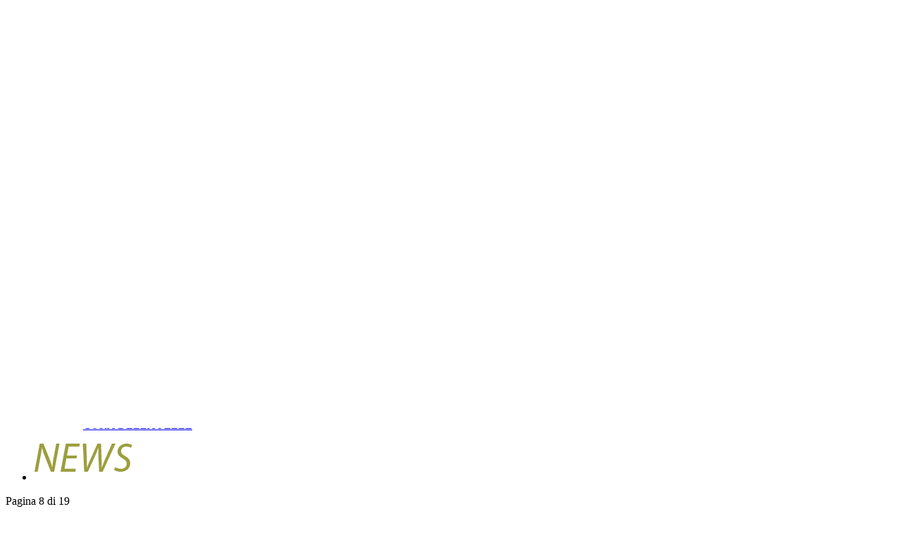

--- FILE ---
content_type: text/html; charset=utf-8
request_url: https://www.capurro.net/it/informazioni-sulle-procedure-pg14-15?bookpage=18
body_size: 6128
content:
<!DOCTYPE html PUBLIC "-//W3C//DTD XHTML 1.0 Transitional//EN" "http://www.w3.org/TR/xhtml1/DTD/xhtml1-transitional.dtd">
<html prefix="og: http://ogp.me/ns#" xmlns="http://www.w3.org/1999/xhtml" xml:lang="it" lang="it">
<head>
<script type="text/javascript">var siteurl='/';var tmplurl='/templates/ja_mendozite/';var isRTL=false;</script>
<base href="https://www.capurro.net/it/informazioni-sulle-procedure-pg14-15" />
<meta http-equiv="content-type" content="text/html; charset=utf-8" />
<meta name="generator" content="Joomla! - Open Source Content Management" />
<title>Informazioni sulle procedure - Dr. Sergio Capurro</title>
<link href="https://www.capurro.net/it/informazioni-sulle-procedure-pg14-15" rel="canonical" />
<link href="https://cdnjs.cloudflare.com/ajax/libs/simple-line-icons/2.4.1/css/simple-line-icons.min.css" rel="stylesheet" type="text/css" />
<link href="/plugins/system/jatypo/jatypo/assets/style.css" rel="stylesheet" type="text/css" />
<link href="/plugins/system/jatypo/jatypo/typo/typo.css" rel="stylesheet" type="text/css" />
<link rel="stylesheet" type="text/css" href="/cache/plg_jch_optimize/2b3a8aa00b67a9b6a0d0a9341abcb04e_0.css" />
<link href="/media/mod_languages/css/template.css" rel="stylesheet" type="text/css" version="auto" relative="1" pathOnly="" detectBrowser="1" detectDebug="1" />
<link href="/plugins/system/jat3/jat3/base-themes/default/css/addons.css" rel="stylesheet" type="text/css" />
<link href="/plugins/system/jat3/jat3/base-themes/default/css/template-j30.css" rel="stylesheet" type="text/css" />
<link href="/plugins/system/jat3/jat3/base-themes/default/css/layout.css" rel="stylesheet" type="text/css" />
<link href="/plugins/system/jat3/jat3/base-themes/default/css/template.css" rel="stylesheet" type="text/css" />
<link href="/plugins/system/jat3/jat3/base-themes/default/css/usertools.css" rel="stylesheet" type="text/css" />
<link href="/plugins/system/jat3/jat3/base-themes/default/css/css3.css" rel="stylesheet" type="text/css" />
<link href="/plugins/system/jat3/jat3/base-themes/default/css/menu/mega.css" rel="stylesheet" type="text/css" />
<link rel="stylesheet" type="text/css" href="/cache/plg_jch_optimize/2b3a8aa00b67a9b6a0d0a9341abcb04e_1.css" />
<script type="application/json" class="joomla-script-options new">{"csrf.token":"2575aa324b3b9e334dae93e01656ff9c","system.paths":{"root":"","base":""}}</script>
<script src="/index.php?jat3action=gzip&amp;jat3type=js&amp;jat3file=t3-assets%2Fjs_32ea9.js" type="text/javascript"></script>
<script type="text/javascript">jQuery(function($){initTooltips();$("body").on("subform-row-add",initTooltips);function initTooltips(event,container){container=container||document;$(container).find(".hasTooltip").tooltip({"html":true,"container":"body"});}});jQuery(window).on('load',function(){new JCaption('img.caption');});</script>
<!--[if ie]><link href="/plugins/system/jat3/jat3/base-themes/default/css/template-ie.css" type="text/css" rel="stylesheet" /><![endif]-->
<!--[if ie 7]><link href="/plugins/system/jat3/jat3/base-themes/default/css/template-ie7.css" type="text/css" rel="stylesheet" /><![endif]-->
<!--[if ie 7]><link href="/templates/ja_mendozite/css/template-ie7.css" type="text/css" rel="stylesheet" /><![endif]-->
<script type="application/ld+json">
{
  "@context": "https://schema.org",
  "@type": "Organization",
  "url": "https://www.capurro.net",
  "logo": "https://www.capurro.net/images/Sergio%20e%20Silvia%20Capurro.jpg"
}
</script>
<link href="/plugins/system/jat3/jat3/base-themes/default/images/favicon.ico" rel="shortcut icon" type="image/x-icon" />
<link rel="stylesheet" type="text/css" href="https://fonts.googleapis.com/css?family=PT+Sans:bold&amp;subset=cyrillic" />
<style type="text/css">#ja-splitmenu,#jasdl-mainnav,#ja-cssmenu li,#ja-megamenu ul.level0{font-family:'PT Sans';font-weight:bold;font-style:bold}.contentheading,.article-content h1,.article-content h2,.article-content h3,.article-content h4,.article-content h5,.article-content h6{font-family:'PT Sans';font-weight:bold;font-style:bold}div.ja-moduletable h3,div.moduletable h3,div.ja-module h3,div.module h3{font-family:'PT Sans';font-weight:bold;font-style:bold}body.bd .main{width:1000px}body.bd #ja-wrapper{min-width:1000px}</style>
<script>(function(i,s,o,g,r,a,m){i['GoogleAnalyticsObject']=r;i[r]=i[r]||function(){(i[r].q=i[r].q||[]).push(arguments)},i[r].l=1*new Date();a=s.createElement(o),m=s.getElementsByTagName(o)[0];a.async=1;a.src=g;m.parentNode.insertBefore(a,m)})(window,document,'script','//www.google-analytics.com/analytics.js','ga');ga('create','UA-109954601-1','capurro.net');ga('send','pageview');</script>
<!-- Universal Google Analytics Plugin by PB Web Development -->
</head>
<body id="bd" class="bd fs3 com_content">
<a name="Top" id="Top"></a>
<div id="ja-wrapper">
<div id="ja-header"
            	class="wrap ">
<div class="main">
<div class="main-inner1 clearfix">
<div>
<h1 class="logo" style="width: 700px;">
<a  style="width: 100%;" href="/" title="Dr. Sergio Capurro"><span>Dr. Sergio Capurro</span></a>
</h1>
<a style="width: 300px;height: 70px; float: right; background:url(/templates/ja_mendozite/themes/capurro/images/Logo-right.jpg) no-repeat left;" target="_blank" href="https://www.crpub.org"></a>
</div> </div>
</div>
</div>
<div id="ja-mainnav"
            	class="wrap ">
<div class="main">
<div class="main-inner1 clearfix">
<div class="ja-megamenu clearfix" id="ja-megamenu">
<ul class="megamenu level0"><li  class="mega first"><a href="https://www.capurro.net/"  class="mega first" id="menu823" title="Home"><span class="menu-title">Home</span></a></li><li  class="mega"><a href="/it/dr-sergio-capurro"  class="mega" id="menu825" title="DR. CAPURRO"><span class="menu-title">DR. CAPURRO</span></a></li><li  class="mega"><a href="/it/elastic-plastic-surgery"  class="mega" id="menu826" title="ELASTIC PLASTIC SURGERY"><span class="menu-title">ELASTIC PLASTIC SURGERY</span></a></li><li  class="mega"><a href="/it/adipofilling"  class="mega" id="menu827" title="ADIPOFILLING"><span class="menu-title">ADIPOFILLING</span></a></li><li  class="mega"><a href="/it/timedsurgery"  class="mega" id="menu828" title="TIMEDSURGERY"><span class="menu-title">TIMEDSURGERY</span></a></li><li  class="mega"><a href="/it/phlebotherapy-trap"  class="mega" id="menu829" title="PHLEBOTHERAPY"><span class="menu-title">PHLEBOTHERAPY</span></a></li><li  class="mega"><a href="/it/procedure-regionali"  class="mega" id="menu830" title="PROCEDURE"><span class="menu-title">PROCEDURE</span></a></li><li  class="mega last"><a href="/it/contatti"  class="mega last" id="menu831" title="CONTATTI"><span class="menu-title">CONTATTI</span></a></li></ul>
</div> <script type="text/javascript">var megamenu=new jaMegaMenuMoo('ja-megamenu',{'bgopacity':0,'delayHide':300,'slide':0,'fading':0,'direction':'down','action':'mouseover','tips':false,'duration':300,'hidestyle':'fastwhenshow'});</script>
<!-- jdoc:include type="menu" level="0" / --><div id="ja-search"><div class="mod-languages">
<ul class="lang-inline" dir="ltr">
<li>
<a href="/en/information-on-the-procedures">
<img src="/media/mod_languages/images/en.gif" alt="English (UK)" title="English (UK)" />	</a>
</li>
</ul>
</div>
</div><ul class="no-display"><li><a href="#ja-content" title="Skip to content">Skip to content</a></li></ul> </div>
</div>
</div>
<div id="ja-slideshow"
            	class="wrap ">
<div class="main">
<div class="main-inner1 clearfix">
<ul class="nav menu mod-list">
<li class="item-832"><a href="/it/procedure-chirurgiche-del-volto-e-collo" title="PROCEDURE VOLTO E COLLO"><img src="/images/volto_collo70x70.png" alt="PROCEDURE VOLTO E COLLO" /><span class="image-title">PROCEDURE VOLTO E COLLO</span></a></li><li class="item-833"><a href="/it/procedure-chirurgiche-del-corpo" title="PROCEDURE DEL CORPO"><img src="/images/corpo70x70.png" alt="PROCEDURE DEL CORPO" /><span class="image-title">PROCEDURE DEL CORPO</span></a></li><li class="item-834"><a href="/it/procedure-della-cute-e-dei-tessuti-sottocutanei" title="PROCEDURE DELLA CUTE"><img src="/images/cute70x70.png" alt="PROCEDURE DELLA CUTE" /><span class="image-title">PROCEDURE DELLA CUTE</span></a></li><li class="item-835"><a href="/it/cura-della-pelle" title="CURA DELLA PELLE"><img src="/images/pelle70x70.png" alt="CURA DELLA PELLE" /><span class="image-title">CURA DELLA PELLE</span></a></li><li class="item-836"><a href="/it/news" title="NEWS"><img src="/images/news70x140.png" alt="NEWS" /></a></li></ul>
</div>
</div>
</div>
<!-- MAIN CONTAINER -->
<div id="ja-container" class="wrap ja-mf">
<div class="main clearfix">
<div id="ja-mainbody" style="width:100%">
<!-- CONTENT -->
<div id="ja-main" style="width:100%">
<div class="inner clearfix">
<div id="system-message-container">
</div>
<div id="ja-contentwrap" class="clearfix ">
<div id="ja-content" class="column" style="width:100%">
<div id="ja-current-content" class="column" style="width:100%">
<div id="ja-content-main" class="ja-content-main clearfix">
<div class="item-page" itemscope itemtype="https://schema.org/Physician">
<meta itemprop="name" content="Sergio Capurro" />
<meta itemprop="telephone" content="(+39) 010594921" />
<meta itemprop="address" content="Via XX settembre 3/7 - Genova - Italia" />
</div>
<!--<meta itemprop="inLanguage" content="it" />-->
<div itemprop="articleBody">
<div class="pagenavcounter">Pagina 8 di 19</div>
<script src="https://code.jquery.com/jquery-1.12.1.js" type="text/javascript"></script>
<script type="text/javascript">jQuery.noConflict();function handleResize(){var h=jQuery(window).height();jQuery('#ja-container').css({'height':h+'px'});jQuery('#InnerIframe').css({'width':100+'%'});jQuery('#InnerIframe').css({'height':h+'px'});jQuery('.main').css({'width':100+'%'});}
jQuery(window).resize(handleResize);var timer=setInterval(handleResize,1000);jQuery(function(){handleResize();jQuery(window).resize(function(){handleResize();});});jQuery(document).ready(function(){jQuery('html, body').animate({scrollTop:(jQuery('#InnerIframe').offset().top)},500);});</script>
<p><iframe src="/modules/mod_fliphtml5_5/tmpl/informazioni-sulle-procedure.html?#p=14" width="950px" height="660px" id="InnerIframe" style="width: 950px; height: 660px;" frameborder="0" scrolling="no" seamless="seamless" allowfullscreen="allowfullscreen"></iframe></p>
<h2>Blefaroplastica superiore con asportazione della cute e delle borse adipose</h2>
<p>15 giorni prima dell’intervento il paziente non deve assumere aspirina, anticoagulanti, antinfiammatori, vitamina E, integratori di mirtillo, ginkgo biloba, ecc. La sera prima dell’intervento il paziente deve iniziare la terapia antibiotica e preparare una camomilla che metterà nel frigorifero. Un cotone bagnato di camomilla fredda sarà messo sulle palpebre dopo la blefaroplastica. Tutto l’intervento è eseguito con il taglio timedchirurgico pulsato rapido. Subito dopo l’intervento l’applicazione di camomilla dà sollievo e mantiene pulita la sutura e sarà portata avanti per un giorno o due. Dal terzo giorno al sesto si esegue la rimozione dei punti di sutura. Le palpebre devono essere protette dal sole. L’applicazione di una crema specifica cicatrizzante sarà portata avanti per tre mesi tre volte al giorno. La blefaroplastica è particolarmente idonea alle orbite strette e a chi desidera che gli occhi sembrino più grandi. Questo intervento è anche funzionale perché consente un miglior funzionamento della puleggia palpebrale che si manifesta con una maggiore facilità a tenere aperti gli occhi. L’indicazione sono anche le palpebre “pesanti”. Nelle orbite larghe è necessario valutare se il paziente famigliarmente può avere gli occhi incavati, in caso contrario può essere preferibile mantenere la cute che fa volume ed eseguire la blefaroplastica con il peeling misto 0.5, senza incisioni cutanee.</p>
<h2>Blefaroplastica superiore con il peeling misto 0.5</h2>
<p>Il nuovo peeling misto 0.5 è scelto dai pazienti che non desiderano sottoporsi a un intervento chirurgico e desiderano un risultato naturale. L’intervento è indicato ai pazienti con orbita media o grande in cui l’asportazione della cute palpebrale produrrebbe occhi infossati che potrebbero essere non idonei alla conformazione individuale e famigliare. In molti casi l’occhio infossato è un segno di vecchiaia. I pazienti devono conoscere come è l’estetica di un occhio giovane, meglio ancora se recuperano una foto della loro giovinezza. Il peeling misto 0.5 si esegue anche nei pazienti in cui la cute è invecchiata e rugosa ed è utilizzato per migliorare palpebre già operate o asimmetriche. Il peeling misto 0.5 è un peeling forte ma, al contrario dei peeling forti tradizionali (TCA 50% e fenolo), è un peeling estremamente sicuro. Dopo la permeabilizzazione dell’epidermide e l’applicazione della soluzione satura di resorcina si forma una crosta. Alla caduta della crosta dopo 10/20 giorni residua una cute ringiovanita e compattata, solo leggermente arrossata. L’applicazione di una crema antinfiammatoria non steroidea è utile durante la caduta delle ultime croste. Una crema antisolare evita i danni di un’esposizione al sole. Se è necessario il peeling può essere ripetuto dopo un anno. L’Adipofilling palpebrale può aiutare in casi selezionati a raggiungere l’estetica migliore. Possibile anche l’asportazione delle borse palpebrali se presenti con una piccola incisione cutanea. Come in tutti i peeling misti il paziente invierà ogni 3/4 giorni le sue foto per verificare il buon andamento della guarigione.</p>
<div class="pager"><ul>
<li class="pagination-start" style="float: left;"><a title="Inizio" href="/it/informazioni-sulle-procedure?bookpage=18" class="hasTooltip pagenav">Inizio</a></li>
<li class="pagination-prev" style="float: left;"><a title="Indietro" href="/it/informazioni-sulle-procedure-pg12-13?bookpage=18" class="hasTooltip pagenav">Indietro</a></li>
<li style="float: left;"><a href="/it/informazioni-sulle-procedure-pg4-5?bookpage=18" class="pagenav">3</a></li>	<li style="float: left;"><a href="/it/informazioni-sulle-procedure-pg6-7?bookpage=18" class="pagenav">4</a></li>	<li style="float: left;"><a href="/it/informazioni-sulle-procedure-pg8-9?bookpage=18" class="pagenav">5</a></li>	<li style="float: left;"><a href="/it/informazioni-sulle-procedure-pg10-11?bookpage=18" class="pagenav">6</a></li>	<li style="float: left;"><a href="/it/informazioni-sulle-procedure-pg12-13?bookpage=18" class="pagenav">7</a></li>	<li style="float: left;"><span class="pagenav">8</span></li>	<li style="float: left;"><a href="/it/informazioni-sulle-procedure-pg16-17?bookpage=18" class="pagenav">9</a></li>	<li style="float: left;"><a href="/it/informazioni-sulle-procedure-pg18-19?bookpage=18" class="pagenav">10</a></li>	<li style="float: left;"><a href="/it/informazioni-sulle-procedure-pg20-21?bookpage=18" class="pagenav">11</a></li>	<li style="float: left;"><a href="/it/informazioni-sulle-procedure-pg22-23?bookpage=18" class="pagenav">12</a></li>	<li class="pagination-next" style="float: left;"><a title="Avanti" href="/it/informazioni-sulle-procedure-pg16-17?bookpage=18" class="hasTooltip pagenav">Avanti</a></li>
<li class="pagination-end" style="float: left;"><a title="Fine" href="/it/informazioni-sulle-procedure-pg36?bookpage=18" class="hasTooltip pagenav">Fine</a></li>
</ul>
</div>	</div>
</div>
<div><a href="http://www.artio.net" style="font-size: 8px; visibility: visible; display: inline;" title="Web development, Joomla, CMS, CRM, Online shop software, databases">Joomla SEF URLs by Artio</a></div> </div>
</div>
</div>
</div>
</div>
</div>
<!-- //CONTENT -->
</div>
</div>
</div>
<!-- //MAIN CONTAINER -->
<div id="ja-navhelper"
            	class="wrap ">
<div class="main">
<div class="main-inner1 clearfix">
<div class="ja-breadcrums">
</div>
<ul class="ja-links">
<li class="top"><a href="javascript:scroll(0,0)" title="Back to top">Top</a></li>
</ul>
<ul class="no-display">
<li><a href="#ja-content" title="Skip to content">Skip to content</a></li>
</ul> </div>
</div>
</div>
<div id="ja-botsl2"
            	class="wrap ">
<div class="main">
<div class="main-inner1 clearfix">
<!-- SPOTLIGHT -->
<div class="ja-box column ja-box-full" style="width: 100%;">
<div class="ja-moduletable moduletable  clearfix" id="Mod112">
<div class="ja-box-ct clearfix">
<div class="custom"  >
<div style="float: left;"><iframe src="https://www.google.com/maps/embed?pb=!1m14!1m8!1m3!1d11401.47417626849!2d8.9434226!3d44.4050826!3m2!1i1024!2i768!4f13.1!3m3!1m2!1s0x0%3A0x6704c8501e5b044d!2sCapurro+Dr.+Sergio!5e0!3m2!1sen!2sit!4v1531249857062" width="290" height="290" style="border: 0;" frameborder="0" allowfullscreen="allowfullscreen"></iframe></div>
<div class="live-support-actions" style="text-align: center; float: right;"><a href="#" class="call" title="(+39) 010594921">(+39) 010594921</a></div>
<div class="live-support-actions" style="text-align: center; float: right;">Via XX Settembre 3/7, 16121 Genova, Italia</div>
<div style="float: right;"><img src="/images/home/QR_Code_Sergio_Capurro.png" alt="QR Code Sergio Capurro" style="width: 300px; height: 300px;" /></div></div>
</div>
</div>
</div>
<!-- SPOTLIGHT -->
<script type="text/javascript">window.addEvent('load',function(){equalHeight('#ja-botsl2 .ja-box')});</script> </div>
</div>
</div>
<div id="ja-footer"
            	class="wrap ">
<div class="main">
<div class="main-inner1 clearfix">
<div class="ja-copyright">
<!--<small>Copyright &#169; 2025 Dr. Sergio Capurro. Tutti i diritti riservati. Powered by <a href="http://www.joomlart.com/joomla/templates/ja-mendozite" title="JA Mendozite"  rel="nofollow" >JA Mendozite</a> - Designed by JoomlArt.com.</small>
<small><a href="https://www.joomla.org">Joomla!</a> è un software libero rilasciato sotto <a href="https://www.gnu.org/licenses/gpl-2.0.html">licenza GNU/GPL.</a></small>-->
</div> </div>
</div>
</div>
</div>
</body>
</html>

--- FILE ---
content_type: text/plain
request_url: https://www.google-analytics.com/j/collect?v=1&_v=j102&a=387163561&t=pageview&_s=1&dl=https%3A%2F%2Fwww.capurro.net%2Fit%2Finformazioni-sulle-procedure-pg14-15%3Fbookpage%3D18&ul=en-us%40posix&dt=Informazioni%20sulle%20procedure%20-%20Dr.%20Sergio%20Capurro&sr=1280x720&vp=1280x720&_u=IEBAAAABAAAAACAAI~&jid=1054876321&gjid=419594850&cid=921894969.1765097598&tid=UA-109954601-1&_gid=1968116489.1765097598&_r=1&_slc=1&z=2106604008
body_size: -450
content:
2,cG-VCDHL8HFH2